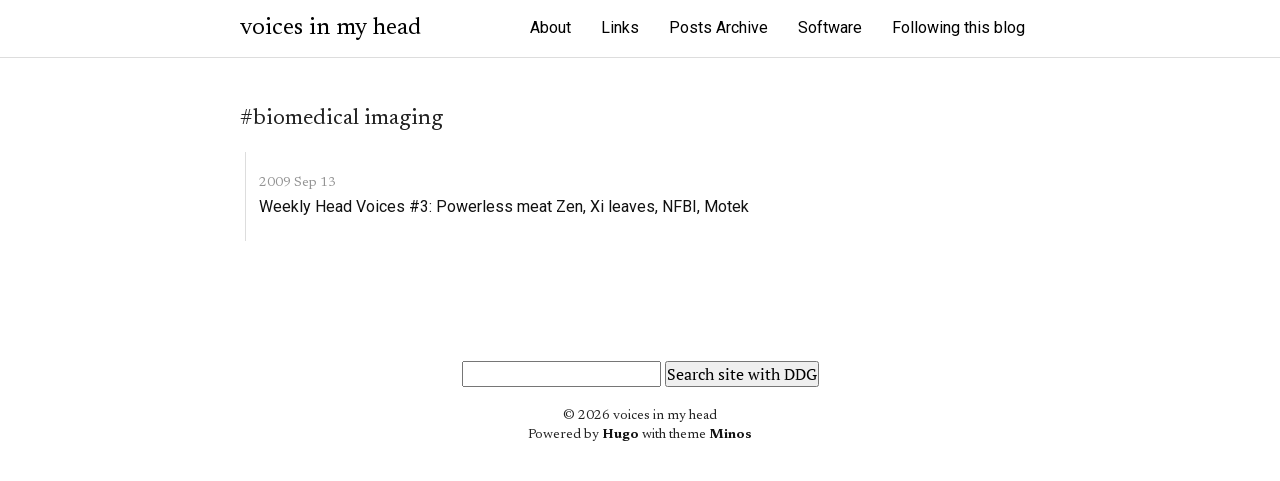

--- FILE ---
content_type: text/html
request_url: https://cpbotha.net/tags/biomedical-imaging/
body_size: 1946
content:
<!DOCTYPE html>
<html>
<head>
    <title>Biomedical Imaging // voices in my head</title>

    <meta charset="utf-8" />
<meta http-equiv="content-type" content="text/html; charset=utf-8" />
<meta
  name="viewport"
  content="width=device-width, initial-scale=1.0, maximum-scale=1"
/>

  

    

<meta property="og:title" content="Biomedical Imaging" />
    <meta property="og:description" content="" />
    <meta property="og:type" content="website" />
    <meta property="og:locale" content="en_US" />
    <meta property="og:url" content="https://cpbotha.net/tags/biomedical-imaging/" />

<link href="https://cpbotha.net/tags/biomedical-imaging/index.xml" rel="alternate" type="application/rss+xml" title="voices in my head" />
    <link rel="shortcut icon" href="/favicon.ico">

    <link href="https://cpbotha.net/webfonts/ptserif/main.css" rel='stylesheet' type='text/css'>
    <link href="https://cpbotha.net/webfonts/source-code-pro/main.css" rel="stylesheet" type="text/css">

    
    <link rel="stylesheet" href="https://fonts.googleapis.com/css2?family=Newsreader:ital,wght@0,400;0,700;1,400;1,700&family=Roboto:ital,wght@0,400;0,700;1,400;1,700&display=swap">

    <link rel="stylesheet" href="https://cpbotha.net/css/style.css">
    

    <meta name="generator" content="Hugo 0.154.2">
</head>

<body>
<div id="container">
    <header id="header">
    <div id="header-outer" class="outer">
        <div id="header-inner" class="inner">
            <a id="main-nav-toggle" class="nav-icon" href="javascript:;"></a>
            <a id="logo" class="logo-text" href="https://cpbotha.net/">voices in my head</a>
            <nav id="main-nav">
                
                <a class="main-nav-link" href="/about/">About</a>
                
                <a class="main-nav-link" href="/links/">Links</a>
                
                <a class="main-nav-link" href="/archive/">Posts Archive</a>
                
                <a class="main-nav-link" href="/software/">Software</a>
                
                <a class="main-nav-link" href="/following-this-blog/">Following this blog</a>
                
            </nav>
            <nav id="sub-nav">
                <div id="search-form-wrap">
                </div>
            </nav>
        </div>
    </div>
</header>

    <section id="main" class="outer">
        <section class="archives-wrap">
            <div class="archive-tag-wrap">
                <span class="archive-tag">#biomedical imaging</span>
            </div>
            <div class="archives">
                
                <article class="archive-article archive-type-post">
    <div class="archive-article-inner">
        <header class="archive-article-header">
            <a href="/2009/09/13/weekly-head-voices-3-powerless-meat-zen-xi-leaves-nfbi-motek/" class="archive-article-date">
                <time datetime='2009-09-13T08:56:04.000&#43;00:00' itemprop="datePublished">2009 Sep 13</time>
            </a>
            <h1 itemprop="name">
                <a class="archive-article-title" href="/2009/09/13/weekly-head-voices-3-powerless-meat-zen-xi-leaves-nfbi-motek/">Weekly Head Voices #3: Powerless meat Zen, Xi leaves, NFBI, Motek</a>
            </h1>
        </header>
    </div>
</article>
                
            </div></section>
        


    </section>
    <footer id="footer">
  
  <div id="search-form-wrap" class="">
    <form class="search-form" method="get" action="https://duckduckgo.com/">
      <input type="search" name="q" class="search-text" placeholder="" title="" size="20" maxlength="128">
      <input type="hidden" name="sites" value="cpbotha.net" />
      <input type="submit" value="Search site with DDG" class="hidden" />
    </form>
  </div>

  <div class="outer">
    <div id="footer-info" class="inner">
      &copy; 2026 voices in my head
      <br />
      Powered by <a href="https://gohugo.io" target="_blank">Hugo</a> with theme
      <a href="https://github.com/carsonip/hugo-theme-minos" target="_blank"
        >Minos</a
      >
    </div>
  </div>

  
  <link
    rel="stylesheet"
    href="https://cdnjs.cloudflare.com/ajax/libs/highlight.js/9.9.0/styles/solarized-light.min.css"
    integrity="sha384-bFKDPkG3geCujYJIbPornilfOgmYQoPS45Oh/8daqqo1SUwNY06OeHorpgnNvx82"
    crossorigin="anonymous"
  />
  <script
    src="https://cdnjs.cloudflare.com/ajax/libs/highlight.js/9.9.0/highlight.min.js"
    integrity="sha256-KbfTjB0WZ8vvXngdpJGY3Yp3xKk+tttbqClO11anCIU="
    crossorigin="anonymous"
  ></script>
  <script>
    hljs.initHighlightingOnLoad();
  </script>

  
  <script>
    document
      .getElementById("main-nav-toggle")
      .addEventListener("click", function () {
        var header = document.getElementById("header");
        if (header.classList.contains("mobile-on")) {
          header.classList.remove("mobile-on");
        } else {
          header.classList.add("mobile-on");
        }
      });
  </script>
</footer>

</div>
</body>
</html>
